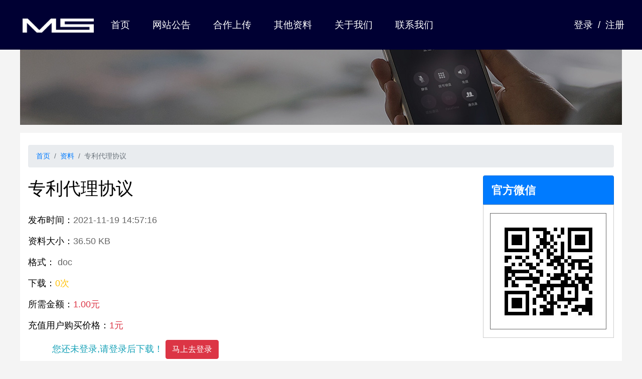

--- FILE ---
content_type: text/html; charset=UTF-8
request_url: http://www.0833.net/detail/118
body_size: 2517
content:
<!DOCTYPE html>
<html lang="en">
<head>
    <meta charset="UTF-8">
    <meta name="viewport" content="width=device-width, initial-scale=1.0">
    <title>专利代理协议
</title>
    <meta name="keywords" content="马上科技" />
	<meta name="description" content="马上科技" />
    <link rel="stylesheet" href="http://www.0833.net/statics/bootstrap-4.5.0/css/bootstrap.min.css">
    <link rel="stylesheet" href="http://www.0833.net/statics/swiper/swiper.min.css">
    <link rel="stylesheet" href="http://www.0833.net/statics/swiper/style.css">
    <link rel="stylesheet" href="http://www.0833.net/statics/css/index.css?d=2203312">
    <link rel="stylesheet" href="http://www.0833.net/statics/font-awesome-4.7.0/css/font-awesome.min.css"/>
</head>
<body>
    <div class="nav-layout align-self-center">
        <div class="container-fluid">
    <div class="row nav-box align-items-center">

        <div class="col-10 padding-clear nav-sub">
            <div class="row align-items-center">
                <div class="col-2">
                    <div class="logo">
                        <a href="/">
                            <img src="http://www.0833.net/statics/images/logo.png">
                        </a>
                    </div>
                </div>
                <div class="col-10 nav-list">
                    <a href="/">首页</a>

                    <a href="/news/1">网站公告</a>
                    <a href="/cooperate">合作上传</a>
                    <a href="/news/3">其他资料</a>
                    <a href="/about">关于我们</a>
                    <a href="/contact">联系我们</a>
                </div>
            </div>

        </div>
        <div class="col-2 text-right padding-clear reg-log-btn">
                            <a href="/login">登录</a>/<a href="/register">注册</a>
                    </div>
    </div>
</div>
    </div>
    <div class="banner-common" style="background: url( /storage/images/202007/07f643bd18f3e86bab67b1064029efc0.jpg ) center center no-repeat;">
       <div class="banner-title container-fluid"></div> 
    </div>
    <div class="container-fluid content">
    <div class="news-box">
       
        <div class="detail pt-4">
            <div class="detail-title">
                <nav class="breadcrumb">
                    <a class="breadcrumb-item" href="/">首页</a>
                    <a class="breadcrumb-item" href="/news">资料</a>
                    <span class="breadcrumb-item active">专利代理协议</span>
                </nav>
            </div>
        </div>
        <div class="mt-3"></div>
        <div class="detail-content">
            <div class="row">
                <div class="col-9">
                    <div class="dinfo">
                        <div class="dtitle">专利代理协议</div>
                        <div class="dline mt-3"> 发布时间：<span class="color-gray">2021-11-19 14:57:16</span></div>
                                                <div class="dline">资料大小：<span class="color-gray">36.50 KB</span></div>
                                                                        <div class="dline">格式： <span class="color-gray">
                            doc
                        </span></div>
                                                                        <div class="dline">下载：<span class="text-warning">0次</span> </div>
                                                <div class="dline">所需金额：<span class="text-danger">1.00元</span> </div>
                        <div class="dline">充值用户购买价格：<span class="text-danger">1元</span> </div>
                        
                                                    <div class="dline pl-5">
                                <span class="text-info" >您还未登录,请登录后下载！</span> <a href="/login" class="btn btn-danger text-white">马上去登录</a> 
                            </div>
                                                <div class="dline">资料介绍:</div>
                        <div class="dcontent color-gray">
                                <p></p><p><img src="/storage/images/2021-11/vk4SOoocP6kbnBTfIsAIP892E165P38B0IDdls1B.png" style="max-width:100%;"><br></p>
                        </div>
                    </div>
                </div>
                <div class="col-3">
                    <div class="dr-box">
                        <div class="drtitle">官方微信</div>
<div class="drconent dr-img pt-3 pb-3">
    <div class="text-center"><img src="/storage/images/202006/53c21ba8db75e6b31036dc56ed91352c.jpg"/></div>
</div>                        

                       
                    </div>

                </div>
            </div>
        </div>
    </div>

</div>

    <div class="footer">
    <div class="container-fluid">
        <div class="row footer-links">
            <div class="col-6">
                <ul> 
                    <li class="links-title">公司</li>
                    <li>
                        <a href="/about">关于我们</a>
                    </li>
                    <li>
                        <a href="/about">联系我们</a>
                    </li>
                </ul>
            </div>
            <div class="col-3"></div>
            <div class="col-3 ">
                <ul>
                    <li class="links-title">联系我们:</li>
                    <li class="footer-contact-li"><i class="fa fa-volume-control-phone footer-ico mr-2"></i>：15520900999</li>
                    <li class="footer-contact-li"><i class="fa fa-envelope footer-ico mr-2"></i>：51718@qq.com</li>
                    
                </ul>
                <div class="footer-contact-btn">
                                        <div class="weixin-box" id="weixin-box">
                        <img src="/storage/images/202006/4b83cf71777cfa0781f4e1618b83fd6f.jpg" />
                    </div>
                                        <span class="footer-ico-box" id="weixin" />
                        <i class="fa fa-weixin"></i>
                    </span>
                                            <a target="_blank" href="https://weibo.com/lsnews">
                            <span class="footer-ico-box">
                                <i class="fa fa-weibo "></i>
                            </span>
                        </a>
                    
                                            <a target="_blank" href="http://wpa.qq.com/msgrd?v=3&uin=51718&site=qq&menu=yes">
                            <span class="footer-ico-box">
                                <i class="fa fa-qq "></i>
                            </span>
                        </a>
                                    
                </div>
            </div>
            
        </div>
        <div class="footer-copyright">
            
                <div class="float-left">
                    <img src="http://www.0833.net/statics/images/footer-logo.png" />
                </div>
                <div class="float-left footer-copyright-text">
                    
                    马上科技有限公司 Copyright©2020 mskeji.com.cn. All Rights Reserved.
                        <div>
                            <a href="https://beian.miit.gov.cn/" target="_blank">蜀ICP备20014711号</a>
                            <a target="_blank" href="http://www.beian.gov.cn/portal/registerSystemInfo?recordcode=51110202000390" style="display:inline-block;text-decoration:none;margin-left:15px"><img src="/statics/images/beian.png" style="float:left;"/><p style="float:left;height:20px;line-height:20px;margin: 0px 0px 0px 5px; color:#939393;">川公网安备 51110202000390号</p></a>
                        </div>
                </div>
                <div class="clear"></div>
            
        </div>
    </div>
</div>

    <script src="http://www.0833.net/statics/js/jquery.min.js"></script>
        <script >
      $("#weixin").hover(function(){
        $("#weixin-box").show();
      },function(){
        $("#weixin-box").hide();
      });
    </script>
</body>
</html>

--- FILE ---
content_type: text/css
request_url: http://www.0833.net/statics/swiper/style.css
body_size: 2475
content:
.swiper-container {
	width: 100%;
	height: 100%;
}

.swiper-container .swiper-pagination {
	left: 30px;
	bottom: 80px;
	width: auto;
}

.swiper-container .swiper-slide {
	position: relative;
	overflow: hidden;
	height: 100%;
}

.swiper-pagination-bullet {
	width: 10px;
	height: 10px;
	background: none;
	border: 1px solid #fff;
	opacity: 1;
}

.swiper-pagination-bullet-active {
	background: #fff;
}

.full {
	position: absolute;
}

.full img {
	width: 100%;
}

/* .slide-1 .preload {
	background: url(../uploads/01_s.jpg) no-repeat left top/100% 100%;
}

.slide-2 .preload {
	background: url(../uploads/02_s.jpg) no-repeat left top/100% 100%;
}

.slide-3 .preload {
	background: url(../uploads/03_s.jpg) no-repeat left top/100% 100%;
}

.slide-4 .preload {
	background: url(../uploads/04_s.jpg) no-repeat left top/100% 100%;
} */

.homepage-left100 {
	width: 100%;
	position: absolute;
	left: 100%;
	top: 44%;
	z-index: 10;
	transform: translate(-50%, -50%);
}

.homepage-left100 .txt {
	text-transform: uppercase;
	font-size: 48px;
	letter-spacing: 16px;
	line-height: 72px;
}

.txtCenter {
	position: absolute;
	top: 45%;
	left: 50%;
	z-index: 10;
	transform: translate(-50%, -50%);
	text-align: center;
	width: 100%;
	padding: 15px;
}

.txtCenter .txt {
	font-size: 125px;
	letter-spacing: -2px;
	line-height: 115px;
	color: #121212;
	text-align: center;
	text-transform: uppercase;
	font-family: "Arial Black", Gadget, sans-serif;
}

.whiteTxt {
	position: absolute;
	top: 45%;
	left: 50%;
	z-index: 10;
	transform: translate(-50%, -50%);
	text-align: center;
	width: 100%;
}

.whiteTxt .txt {
	font-size: 65px;
	letter-spacing: -2px;
	line-height: 82px;
	color: #ffffff;
	text-align: center;
	font-family: "Arial Black", Gadget, sans-serif;
}

footer {
	width: 100%;
	height: 70px;
	position: absolute;
	bottom: 0;
	background: #fff;
	z-index: 30;
	line-height: 70px;
	text-indent: 30px;
}

@media  only screen and (max-width:768px) {
	header,footer {
		position: static;
	}

	.swiper-container {
		height: auto;
	}

	.swiper-button-prev,.swiper-button-next,header ul li:not(:first-child) {
		display: none;
	}

	.homepage-left100 .txt {
		font-size: 24px;
		letter-spacing: 8px;
		line-height: 36px;
	}

	.txtCenter .txt {
		font-size: 60px;
		letter-spacing: 0;
		line-height: 55px;
	}

	.whiteTxt .txt {
		font-size: 30px;
		letter-spacing: 0;
		line-height: 40px;
	}

	.swiper-container .swiper-pagination {
		bottom: 10px;
	}

	.pcHidden {
		display: block;
	}
}	

--- FILE ---
content_type: text/css
request_url: http://www.0833.net/statics/css/index.css?d=2203312
body_size: 7096
content:


li {
	list-style: none;
}



img {
	display: block;
}
body {

	font-family: -apple-system, "Helvetica Neue", Helvetica, Arial, "PingFang SC", "Hiragino Sans GB", "WenQuanYi Micro Hei", "Microsoft Yahei", sans-serif;
	font-size: 14px;
	background-color: #F4F4F4;

}
.swiper-container {}
.banner-box {height: 540px;position: relative;}

.header-box {
	position: absolute;
	width: 100%;
	height: 60px;
	line-height: 60px;
	left: 0;
	top: 0;
	z-index: 30;
	font-size: 16px;

}
.container-fluid {
	width: 1200px;

	color: white;
	padding: 0;

}
.nav-box a {
	color: white;
	text-decoration: none;
}

.nav-sub a {
	padding: 0 20px;
	display: inline-block;

}
.reg-log-btn a {padding: 0 10px;}
.header-box ul li,.header-box ul {
	padding: 0;margin: 0;
}
.banner-img-box {
    width: 100%;
    height: 100%;
}
.banner-img-box img {
    display: block;
    height: 100%;
    margin: 0 auto;
   width: auto !important;

}
.padding-clear {padding: 0;}
.clear {clear: both;}
.logo {padding-left: 0;padding-top: 10px;}
.logo img {height: 28px;}
.nav-sub a.logo  {padding-top: 20px;}
.content-title {color: #000000;
	margin: 60px 0 38px 0;
	font-size: 30px;

}
.content-box {
	height: 500px;
	color: black;
}

.info-box {
	background-color: white;
	height: 500px;
}
.info-box ,.info-box a {color: black;text-decoration: none;}
.info-box ul li {
	height: 3rem;
	line-height: 3rem;
	font-size: 1rem;
	padding: 0.5rem 0.5rem 0 1.5rem;
}
.info-date {
	color: #aaaaaa;
	font-size: 0.8rem;
}
.footer {
	background-color: white;
	color: black;
	padding-top: 30px;
}
.footer .container-fluid .footer-links ,.footer .container-fluid .footer-links a {color: black;text-decoration: none;font-size: 1rem;}
.footer-links ul li {height: 40px;line-height: 40px;font-size: 1.16rem;}
.footer-links ul li.links-title {margin-bottom: 1rem;}
.footer-copyright {border-top: solid #dddddd 1px;padding-top: 1.2rem;font-size: 1rem;line-height: 2rem;}
.footer-copyright,.footer-copyright a {color: #aaaaaa;}
.footer-copyright-text {padding-left:1rem;}
.footer-ico {font-size: 3rem; color: black;}
.footer-contact-li {color: #aaaaaa;}
.footer-ico-box {width: 3rem;height: 3rem;font-size: 3rem;text-align: center;color: #aaaaaa;}
.footer-ico-box i {
	display: inline-block;
	border: solid 1px #aaaaaa;
	padding: 0.5rem;
	border-radius: 50%;
	font-size: 3rem;
}
.footer-ico-box a {
	font-size: 3rem;
}
.info-box {

	-moz-box-shadow:0px 0px 8px #cccccc; -webkit-box-shadow:0px 0px 8px #cccccc; box-shadow:0px 0px 8px #cccccc;

}
.content-title-img {height: 130px;background-color: #01008C;}
.nav-layout {
	background-color: #000033;
	height: 99px;;
}
.nav-layout > div,.nav-layout > div > .row {
	height: 100%;
}
.nav-layout {
	font-size: 18.5px;
}
.banner-common {
    margin: 0 auto;
    width: 1200px;
	height: 150px;
	background: url(../images/contact-bg.jpg) center center no-repeat;
	background-position: cover;
}
.content {
	color: #000000;
	background-color: #ffffff;
	margin: 1rem auto;
}
.news-box {
	min-height: 500px;
	padding-bottom: 2rem;
}
.news-search-box {
	width: 80%;
}
.search-title {
	line-height: 2.2rem;
	font-size: 1rem;
	padding:0 1rem;
}
.detail {}
.detail-title {padding: 0 1rem;}
.dtitle {font-size: 1.8rem;}
.dline {font-size: 1.1rem;padding: 0.5rem 0;}
.dinfo {padding:0 1rem 1rem 1rem;}
.dcontent {padding-left: 2rem; font-size: 1rem;}
.color-gray {color: #666666;}
.dr-box {
	padding-right: 1rem;
}
.drtitle {
	background-color: #007bff;
	color: #ffffff;
	height: 3.6rem;
	line-height: 3.6rem;
	border: 1px solid rgba(0,0,0,.125);
	border-top-left-radius: 0.25rem;
	border-top-right-radius: 0.25rem;
	padding-left: 1rem;
}
.drconent {
	border: 1px solid #cccccc;
}
.dr-img {width:100%;text-align: center;}
.dr-img img {border: solid 1px #666666; display: initial;}
.about-title {
	font-size: 1.6rem;text-align: center;
	padding: 1rem 0;
}
.about-content {

	padding: 1rem;
}
.img-box img {max-width: 100%;}
.about-text {padding-left: 2rem;
	font-size: 1.1rem;
	line-height: 3rem;
}
.log-box {
	width: 690px;min-height: 500px;background-color: #ffffff;
	margin: 2rem auto;
	padding: 2rem 8rem;
	font-size: 1.1rem;
}
.form-group .form-group {margin-top: 1.5rem;}
.log-box .form-control {height: 3rem;}
.log-pwd {width: 50%;display: inline-block;}
.logcode {width: 8rem;height: 2.5rem;display: initial;margin-left: 1.5rem;}
.log-line-box {
	padding-top: 1.5rem;
}
.log-title {
	color: #0695FF;
	text-align: center;
	font-size: 1.6rem;
	font-weight: bold;
	padding-bottom: 2rem;
}
.log-nav .breadcrumb-item.active {
	color: #007bff;
}
.log-nav .breadcrumb-item+.breadcrumb-item::before {
	content: ">";
}
.done-box  {
	text-align: center;
}
.done-box .fa {
	font-size: 15rem;
	color: #007bff;
}
.user-box {
	margin: 2rem auto;
	color: #000000;
}
.user-menu,.user-content {
	min-height: 600px;
	background-color: white;
}
.user-menu {
	font-size: 18px;
}
.user-menu .menu-title {
	font-weight: bold;
	color: #000000;
}
.user-menu ul li {
	line-height: 36px;
	padding-top: 18px;
}
.user-menu ul li,.user-menu ul li a {
	color: #757575;
}
.user-header {
	color: #757575;
	font-size: 33px;
	height: 66px;
	font-weight: 500;
	border-bottom:solid 1px #dddddd ;
}
.user-content {
	padding: 1.8rem 3rem;
}
.user-info {
	margin-top: 2rem;
	font-size: 1.1rem;
	line-height: 3rem;
}
.btn-goumai , a.btn-goumai {
	color: white ;
}
.user-pager .pagination {
	justify-content: center;
}
.alert ul {margin-bottom: 0;}
.news-menu .list-group-item.active , .news-menu .list-group-item.active a {
	color: white;
	text-decoration: none;

}
.news-menu .list-group-item {
	font-size: 1rem;
}
.code-send-ing {

	background-color: #a0a0a0;
	color: white;
}
.footer-contact-btn {
	position: relative;
}
.weixin-box {
	width: 200px;
	height: 200px;
	position: absolute;
	top:-230px;
	left:-100px;
	z-index: 100;
	display: none;
}
.mycard .col-120 {
	width: 120px;
	padding: 1rem 0 1rem 20px
}
.mycard .img-logo {
	width: 120px;
	height: 120px;
	border: dashed #cccccc 1px;
}
.card_img {
	width: 15.8rem;
	height: 10rem;
	margin-bottom: 0.5rem;

}
.card-title,.dtitle,.about-title {
	font-size: 2.2rem;
}
.card-title {
	font-size: 1.5rem;
}
.drtitle,.drtitle a {
	font-size: 1.35rem;
	font-weight: bold;
	color: white;
	text-decoration: none;
}
/**
 * 以下使用 1500px主题分辩率
*/
/*@media (min-width: 1680px) {*/
/*	.container-fluid {width: 1486px;}*/
/*	.banner-box {height: 680px;}*/
/*	.header-box {height: 99px;line-height: 99px;font-size: 18.5px;}*/
/*	.banner-common {*/
/*		height: 198px;*/
/*	}*/
/*	.nav-sub a {padding: 0 30px;}*/
/*}*/
.page-title {
    font-size: 38px;
    color: #4d4f53;
    letter-spacing: 1px;
    line-height: 54px;
    padding: 40px 0;
    text-align: center;
    font-family: "微软雅黑";
    font-weight: bold;
    border: 0;
}
.page-date {
    line-height: 16px;
    padding: 24px 0;
    text-align: left;
    font-size: 16px;
    border-top:solid 1px #aaaaaa;
    border-bottom:solid 1px #aaaaaa;
}
.page-date span {
    color: #888;
    margin-right: 50px;
}
.page-content {
    padding: 25px 15px;
    font-size: 1.1rem;
    line-height: 3rem;
}
.card-foot {
    font-size: 12px;
}
